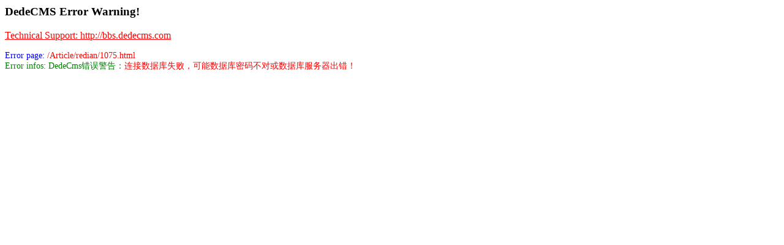

--- FILE ---
content_type: text/html; charset=utf-8
request_url: http://www.jsshwj.com/Article/redian/1075.html
body_size: 383
content:
<div><h3>DedeCMS Error Warning!</h3>
<div><a href='http://bbs.dedecms.com' target='_blank' style='color:red'>Technical Support: http://bbs.dedecms.com</a></div><div style='line-helght:160%;font-size:14px;color:green'>
<div style='color:blue'><br />Error page: <font color='red'>/Article/redian/1075.html</font></div>
<div>Error infos: DedeCms错误警告：<font color='red'>连接数据库失败，可能数据库密码不对或数据库服务器出错！</font></div>
<br /></div></div>
